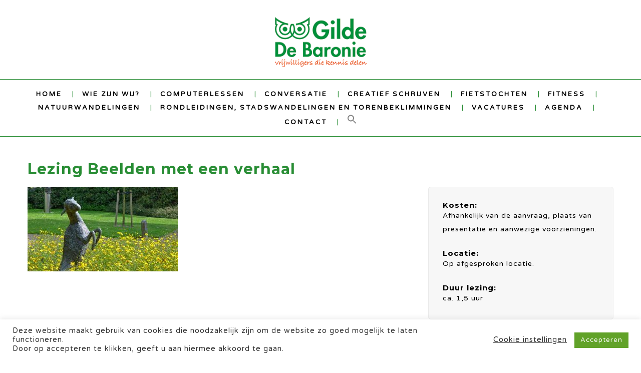

--- FILE ---
content_type: text/html; charset=utf-8
request_url: https://www.google.com/recaptcha/api2/anchor?ar=1&k=6LfCvBMqAAAAAGpV1vsr44ls0jfp-zEkgSegGD74&co=aHR0cHM6Ly93d3cuZ2lsZGViYXJvbmllLm5sOjQ0Mw..&hl=en&v=PoyoqOPhxBO7pBk68S4YbpHZ&size=invisible&anchor-ms=20000&execute-ms=30000&cb=mqix8qxphwh9
body_size: 48659
content:
<!DOCTYPE HTML><html dir="ltr" lang="en"><head><meta http-equiv="Content-Type" content="text/html; charset=UTF-8">
<meta http-equiv="X-UA-Compatible" content="IE=edge">
<title>reCAPTCHA</title>
<style type="text/css">
/* cyrillic-ext */
@font-face {
  font-family: 'Roboto';
  font-style: normal;
  font-weight: 400;
  font-stretch: 100%;
  src: url(//fonts.gstatic.com/s/roboto/v48/KFO7CnqEu92Fr1ME7kSn66aGLdTylUAMa3GUBHMdazTgWw.woff2) format('woff2');
  unicode-range: U+0460-052F, U+1C80-1C8A, U+20B4, U+2DE0-2DFF, U+A640-A69F, U+FE2E-FE2F;
}
/* cyrillic */
@font-face {
  font-family: 'Roboto';
  font-style: normal;
  font-weight: 400;
  font-stretch: 100%;
  src: url(//fonts.gstatic.com/s/roboto/v48/KFO7CnqEu92Fr1ME7kSn66aGLdTylUAMa3iUBHMdazTgWw.woff2) format('woff2');
  unicode-range: U+0301, U+0400-045F, U+0490-0491, U+04B0-04B1, U+2116;
}
/* greek-ext */
@font-face {
  font-family: 'Roboto';
  font-style: normal;
  font-weight: 400;
  font-stretch: 100%;
  src: url(//fonts.gstatic.com/s/roboto/v48/KFO7CnqEu92Fr1ME7kSn66aGLdTylUAMa3CUBHMdazTgWw.woff2) format('woff2');
  unicode-range: U+1F00-1FFF;
}
/* greek */
@font-face {
  font-family: 'Roboto';
  font-style: normal;
  font-weight: 400;
  font-stretch: 100%;
  src: url(//fonts.gstatic.com/s/roboto/v48/KFO7CnqEu92Fr1ME7kSn66aGLdTylUAMa3-UBHMdazTgWw.woff2) format('woff2');
  unicode-range: U+0370-0377, U+037A-037F, U+0384-038A, U+038C, U+038E-03A1, U+03A3-03FF;
}
/* math */
@font-face {
  font-family: 'Roboto';
  font-style: normal;
  font-weight: 400;
  font-stretch: 100%;
  src: url(//fonts.gstatic.com/s/roboto/v48/KFO7CnqEu92Fr1ME7kSn66aGLdTylUAMawCUBHMdazTgWw.woff2) format('woff2');
  unicode-range: U+0302-0303, U+0305, U+0307-0308, U+0310, U+0312, U+0315, U+031A, U+0326-0327, U+032C, U+032F-0330, U+0332-0333, U+0338, U+033A, U+0346, U+034D, U+0391-03A1, U+03A3-03A9, U+03B1-03C9, U+03D1, U+03D5-03D6, U+03F0-03F1, U+03F4-03F5, U+2016-2017, U+2034-2038, U+203C, U+2040, U+2043, U+2047, U+2050, U+2057, U+205F, U+2070-2071, U+2074-208E, U+2090-209C, U+20D0-20DC, U+20E1, U+20E5-20EF, U+2100-2112, U+2114-2115, U+2117-2121, U+2123-214F, U+2190, U+2192, U+2194-21AE, U+21B0-21E5, U+21F1-21F2, U+21F4-2211, U+2213-2214, U+2216-22FF, U+2308-230B, U+2310, U+2319, U+231C-2321, U+2336-237A, U+237C, U+2395, U+239B-23B7, U+23D0, U+23DC-23E1, U+2474-2475, U+25AF, U+25B3, U+25B7, U+25BD, U+25C1, U+25CA, U+25CC, U+25FB, U+266D-266F, U+27C0-27FF, U+2900-2AFF, U+2B0E-2B11, U+2B30-2B4C, U+2BFE, U+3030, U+FF5B, U+FF5D, U+1D400-1D7FF, U+1EE00-1EEFF;
}
/* symbols */
@font-face {
  font-family: 'Roboto';
  font-style: normal;
  font-weight: 400;
  font-stretch: 100%;
  src: url(//fonts.gstatic.com/s/roboto/v48/KFO7CnqEu92Fr1ME7kSn66aGLdTylUAMaxKUBHMdazTgWw.woff2) format('woff2');
  unicode-range: U+0001-000C, U+000E-001F, U+007F-009F, U+20DD-20E0, U+20E2-20E4, U+2150-218F, U+2190, U+2192, U+2194-2199, U+21AF, U+21E6-21F0, U+21F3, U+2218-2219, U+2299, U+22C4-22C6, U+2300-243F, U+2440-244A, U+2460-24FF, U+25A0-27BF, U+2800-28FF, U+2921-2922, U+2981, U+29BF, U+29EB, U+2B00-2BFF, U+4DC0-4DFF, U+FFF9-FFFB, U+10140-1018E, U+10190-1019C, U+101A0, U+101D0-101FD, U+102E0-102FB, U+10E60-10E7E, U+1D2C0-1D2D3, U+1D2E0-1D37F, U+1F000-1F0FF, U+1F100-1F1AD, U+1F1E6-1F1FF, U+1F30D-1F30F, U+1F315, U+1F31C, U+1F31E, U+1F320-1F32C, U+1F336, U+1F378, U+1F37D, U+1F382, U+1F393-1F39F, U+1F3A7-1F3A8, U+1F3AC-1F3AF, U+1F3C2, U+1F3C4-1F3C6, U+1F3CA-1F3CE, U+1F3D4-1F3E0, U+1F3ED, U+1F3F1-1F3F3, U+1F3F5-1F3F7, U+1F408, U+1F415, U+1F41F, U+1F426, U+1F43F, U+1F441-1F442, U+1F444, U+1F446-1F449, U+1F44C-1F44E, U+1F453, U+1F46A, U+1F47D, U+1F4A3, U+1F4B0, U+1F4B3, U+1F4B9, U+1F4BB, U+1F4BF, U+1F4C8-1F4CB, U+1F4D6, U+1F4DA, U+1F4DF, U+1F4E3-1F4E6, U+1F4EA-1F4ED, U+1F4F7, U+1F4F9-1F4FB, U+1F4FD-1F4FE, U+1F503, U+1F507-1F50B, U+1F50D, U+1F512-1F513, U+1F53E-1F54A, U+1F54F-1F5FA, U+1F610, U+1F650-1F67F, U+1F687, U+1F68D, U+1F691, U+1F694, U+1F698, U+1F6AD, U+1F6B2, U+1F6B9-1F6BA, U+1F6BC, U+1F6C6-1F6CF, U+1F6D3-1F6D7, U+1F6E0-1F6EA, U+1F6F0-1F6F3, U+1F6F7-1F6FC, U+1F700-1F7FF, U+1F800-1F80B, U+1F810-1F847, U+1F850-1F859, U+1F860-1F887, U+1F890-1F8AD, U+1F8B0-1F8BB, U+1F8C0-1F8C1, U+1F900-1F90B, U+1F93B, U+1F946, U+1F984, U+1F996, U+1F9E9, U+1FA00-1FA6F, U+1FA70-1FA7C, U+1FA80-1FA89, U+1FA8F-1FAC6, U+1FACE-1FADC, U+1FADF-1FAE9, U+1FAF0-1FAF8, U+1FB00-1FBFF;
}
/* vietnamese */
@font-face {
  font-family: 'Roboto';
  font-style: normal;
  font-weight: 400;
  font-stretch: 100%;
  src: url(//fonts.gstatic.com/s/roboto/v48/KFO7CnqEu92Fr1ME7kSn66aGLdTylUAMa3OUBHMdazTgWw.woff2) format('woff2');
  unicode-range: U+0102-0103, U+0110-0111, U+0128-0129, U+0168-0169, U+01A0-01A1, U+01AF-01B0, U+0300-0301, U+0303-0304, U+0308-0309, U+0323, U+0329, U+1EA0-1EF9, U+20AB;
}
/* latin-ext */
@font-face {
  font-family: 'Roboto';
  font-style: normal;
  font-weight: 400;
  font-stretch: 100%;
  src: url(//fonts.gstatic.com/s/roboto/v48/KFO7CnqEu92Fr1ME7kSn66aGLdTylUAMa3KUBHMdazTgWw.woff2) format('woff2');
  unicode-range: U+0100-02BA, U+02BD-02C5, U+02C7-02CC, U+02CE-02D7, U+02DD-02FF, U+0304, U+0308, U+0329, U+1D00-1DBF, U+1E00-1E9F, U+1EF2-1EFF, U+2020, U+20A0-20AB, U+20AD-20C0, U+2113, U+2C60-2C7F, U+A720-A7FF;
}
/* latin */
@font-face {
  font-family: 'Roboto';
  font-style: normal;
  font-weight: 400;
  font-stretch: 100%;
  src: url(//fonts.gstatic.com/s/roboto/v48/KFO7CnqEu92Fr1ME7kSn66aGLdTylUAMa3yUBHMdazQ.woff2) format('woff2');
  unicode-range: U+0000-00FF, U+0131, U+0152-0153, U+02BB-02BC, U+02C6, U+02DA, U+02DC, U+0304, U+0308, U+0329, U+2000-206F, U+20AC, U+2122, U+2191, U+2193, U+2212, U+2215, U+FEFF, U+FFFD;
}
/* cyrillic-ext */
@font-face {
  font-family: 'Roboto';
  font-style: normal;
  font-weight: 500;
  font-stretch: 100%;
  src: url(//fonts.gstatic.com/s/roboto/v48/KFO7CnqEu92Fr1ME7kSn66aGLdTylUAMa3GUBHMdazTgWw.woff2) format('woff2');
  unicode-range: U+0460-052F, U+1C80-1C8A, U+20B4, U+2DE0-2DFF, U+A640-A69F, U+FE2E-FE2F;
}
/* cyrillic */
@font-face {
  font-family: 'Roboto';
  font-style: normal;
  font-weight: 500;
  font-stretch: 100%;
  src: url(//fonts.gstatic.com/s/roboto/v48/KFO7CnqEu92Fr1ME7kSn66aGLdTylUAMa3iUBHMdazTgWw.woff2) format('woff2');
  unicode-range: U+0301, U+0400-045F, U+0490-0491, U+04B0-04B1, U+2116;
}
/* greek-ext */
@font-face {
  font-family: 'Roboto';
  font-style: normal;
  font-weight: 500;
  font-stretch: 100%;
  src: url(//fonts.gstatic.com/s/roboto/v48/KFO7CnqEu92Fr1ME7kSn66aGLdTylUAMa3CUBHMdazTgWw.woff2) format('woff2');
  unicode-range: U+1F00-1FFF;
}
/* greek */
@font-face {
  font-family: 'Roboto';
  font-style: normal;
  font-weight: 500;
  font-stretch: 100%;
  src: url(//fonts.gstatic.com/s/roboto/v48/KFO7CnqEu92Fr1ME7kSn66aGLdTylUAMa3-UBHMdazTgWw.woff2) format('woff2');
  unicode-range: U+0370-0377, U+037A-037F, U+0384-038A, U+038C, U+038E-03A1, U+03A3-03FF;
}
/* math */
@font-face {
  font-family: 'Roboto';
  font-style: normal;
  font-weight: 500;
  font-stretch: 100%;
  src: url(//fonts.gstatic.com/s/roboto/v48/KFO7CnqEu92Fr1ME7kSn66aGLdTylUAMawCUBHMdazTgWw.woff2) format('woff2');
  unicode-range: U+0302-0303, U+0305, U+0307-0308, U+0310, U+0312, U+0315, U+031A, U+0326-0327, U+032C, U+032F-0330, U+0332-0333, U+0338, U+033A, U+0346, U+034D, U+0391-03A1, U+03A3-03A9, U+03B1-03C9, U+03D1, U+03D5-03D6, U+03F0-03F1, U+03F4-03F5, U+2016-2017, U+2034-2038, U+203C, U+2040, U+2043, U+2047, U+2050, U+2057, U+205F, U+2070-2071, U+2074-208E, U+2090-209C, U+20D0-20DC, U+20E1, U+20E5-20EF, U+2100-2112, U+2114-2115, U+2117-2121, U+2123-214F, U+2190, U+2192, U+2194-21AE, U+21B0-21E5, U+21F1-21F2, U+21F4-2211, U+2213-2214, U+2216-22FF, U+2308-230B, U+2310, U+2319, U+231C-2321, U+2336-237A, U+237C, U+2395, U+239B-23B7, U+23D0, U+23DC-23E1, U+2474-2475, U+25AF, U+25B3, U+25B7, U+25BD, U+25C1, U+25CA, U+25CC, U+25FB, U+266D-266F, U+27C0-27FF, U+2900-2AFF, U+2B0E-2B11, U+2B30-2B4C, U+2BFE, U+3030, U+FF5B, U+FF5D, U+1D400-1D7FF, U+1EE00-1EEFF;
}
/* symbols */
@font-face {
  font-family: 'Roboto';
  font-style: normal;
  font-weight: 500;
  font-stretch: 100%;
  src: url(//fonts.gstatic.com/s/roboto/v48/KFO7CnqEu92Fr1ME7kSn66aGLdTylUAMaxKUBHMdazTgWw.woff2) format('woff2');
  unicode-range: U+0001-000C, U+000E-001F, U+007F-009F, U+20DD-20E0, U+20E2-20E4, U+2150-218F, U+2190, U+2192, U+2194-2199, U+21AF, U+21E6-21F0, U+21F3, U+2218-2219, U+2299, U+22C4-22C6, U+2300-243F, U+2440-244A, U+2460-24FF, U+25A0-27BF, U+2800-28FF, U+2921-2922, U+2981, U+29BF, U+29EB, U+2B00-2BFF, U+4DC0-4DFF, U+FFF9-FFFB, U+10140-1018E, U+10190-1019C, U+101A0, U+101D0-101FD, U+102E0-102FB, U+10E60-10E7E, U+1D2C0-1D2D3, U+1D2E0-1D37F, U+1F000-1F0FF, U+1F100-1F1AD, U+1F1E6-1F1FF, U+1F30D-1F30F, U+1F315, U+1F31C, U+1F31E, U+1F320-1F32C, U+1F336, U+1F378, U+1F37D, U+1F382, U+1F393-1F39F, U+1F3A7-1F3A8, U+1F3AC-1F3AF, U+1F3C2, U+1F3C4-1F3C6, U+1F3CA-1F3CE, U+1F3D4-1F3E0, U+1F3ED, U+1F3F1-1F3F3, U+1F3F5-1F3F7, U+1F408, U+1F415, U+1F41F, U+1F426, U+1F43F, U+1F441-1F442, U+1F444, U+1F446-1F449, U+1F44C-1F44E, U+1F453, U+1F46A, U+1F47D, U+1F4A3, U+1F4B0, U+1F4B3, U+1F4B9, U+1F4BB, U+1F4BF, U+1F4C8-1F4CB, U+1F4D6, U+1F4DA, U+1F4DF, U+1F4E3-1F4E6, U+1F4EA-1F4ED, U+1F4F7, U+1F4F9-1F4FB, U+1F4FD-1F4FE, U+1F503, U+1F507-1F50B, U+1F50D, U+1F512-1F513, U+1F53E-1F54A, U+1F54F-1F5FA, U+1F610, U+1F650-1F67F, U+1F687, U+1F68D, U+1F691, U+1F694, U+1F698, U+1F6AD, U+1F6B2, U+1F6B9-1F6BA, U+1F6BC, U+1F6C6-1F6CF, U+1F6D3-1F6D7, U+1F6E0-1F6EA, U+1F6F0-1F6F3, U+1F6F7-1F6FC, U+1F700-1F7FF, U+1F800-1F80B, U+1F810-1F847, U+1F850-1F859, U+1F860-1F887, U+1F890-1F8AD, U+1F8B0-1F8BB, U+1F8C0-1F8C1, U+1F900-1F90B, U+1F93B, U+1F946, U+1F984, U+1F996, U+1F9E9, U+1FA00-1FA6F, U+1FA70-1FA7C, U+1FA80-1FA89, U+1FA8F-1FAC6, U+1FACE-1FADC, U+1FADF-1FAE9, U+1FAF0-1FAF8, U+1FB00-1FBFF;
}
/* vietnamese */
@font-face {
  font-family: 'Roboto';
  font-style: normal;
  font-weight: 500;
  font-stretch: 100%;
  src: url(//fonts.gstatic.com/s/roboto/v48/KFO7CnqEu92Fr1ME7kSn66aGLdTylUAMa3OUBHMdazTgWw.woff2) format('woff2');
  unicode-range: U+0102-0103, U+0110-0111, U+0128-0129, U+0168-0169, U+01A0-01A1, U+01AF-01B0, U+0300-0301, U+0303-0304, U+0308-0309, U+0323, U+0329, U+1EA0-1EF9, U+20AB;
}
/* latin-ext */
@font-face {
  font-family: 'Roboto';
  font-style: normal;
  font-weight: 500;
  font-stretch: 100%;
  src: url(//fonts.gstatic.com/s/roboto/v48/KFO7CnqEu92Fr1ME7kSn66aGLdTylUAMa3KUBHMdazTgWw.woff2) format('woff2');
  unicode-range: U+0100-02BA, U+02BD-02C5, U+02C7-02CC, U+02CE-02D7, U+02DD-02FF, U+0304, U+0308, U+0329, U+1D00-1DBF, U+1E00-1E9F, U+1EF2-1EFF, U+2020, U+20A0-20AB, U+20AD-20C0, U+2113, U+2C60-2C7F, U+A720-A7FF;
}
/* latin */
@font-face {
  font-family: 'Roboto';
  font-style: normal;
  font-weight: 500;
  font-stretch: 100%;
  src: url(//fonts.gstatic.com/s/roboto/v48/KFO7CnqEu92Fr1ME7kSn66aGLdTylUAMa3yUBHMdazQ.woff2) format('woff2');
  unicode-range: U+0000-00FF, U+0131, U+0152-0153, U+02BB-02BC, U+02C6, U+02DA, U+02DC, U+0304, U+0308, U+0329, U+2000-206F, U+20AC, U+2122, U+2191, U+2193, U+2212, U+2215, U+FEFF, U+FFFD;
}
/* cyrillic-ext */
@font-face {
  font-family: 'Roboto';
  font-style: normal;
  font-weight: 900;
  font-stretch: 100%;
  src: url(//fonts.gstatic.com/s/roboto/v48/KFO7CnqEu92Fr1ME7kSn66aGLdTylUAMa3GUBHMdazTgWw.woff2) format('woff2');
  unicode-range: U+0460-052F, U+1C80-1C8A, U+20B4, U+2DE0-2DFF, U+A640-A69F, U+FE2E-FE2F;
}
/* cyrillic */
@font-face {
  font-family: 'Roboto';
  font-style: normal;
  font-weight: 900;
  font-stretch: 100%;
  src: url(//fonts.gstatic.com/s/roboto/v48/KFO7CnqEu92Fr1ME7kSn66aGLdTylUAMa3iUBHMdazTgWw.woff2) format('woff2');
  unicode-range: U+0301, U+0400-045F, U+0490-0491, U+04B0-04B1, U+2116;
}
/* greek-ext */
@font-face {
  font-family: 'Roboto';
  font-style: normal;
  font-weight: 900;
  font-stretch: 100%;
  src: url(//fonts.gstatic.com/s/roboto/v48/KFO7CnqEu92Fr1ME7kSn66aGLdTylUAMa3CUBHMdazTgWw.woff2) format('woff2');
  unicode-range: U+1F00-1FFF;
}
/* greek */
@font-face {
  font-family: 'Roboto';
  font-style: normal;
  font-weight: 900;
  font-stretch: 100%;
  src: url(//fonts.gstatic.com/s/roboto/v48/KFO7CnqEu92Fr1ME7kSn66aGLdTylUAMa3-UBHMdazTgWw.woff2) format('woff2');
  unicode-range: U+0370-0377, U+037A-037F, U+0384-038A, U+038C, U+038E-03A1, U+03A3-03FF;
}
/* math */
@font-face {
  font-family: 'Roboto';
  font-style: normal;
  font-weight: 900;
  font-stretch: 100%;
  src: url(//fonts.gstatic.com/s/roboto/v48/KFO7CnqEu92Fr1ME7kSn66aGLdTylUAMawCUBHMdazTgWw.woff2) format('woff2');
  unicode-range: U+0302-0303, U+0305, U+0307-0308, U+0310, U+0312, U+0315, U+031A, U+0326-0327, U+032C, U+032F-0330, U+0332-0333, U+0338, U+033A, U+0346, U+034D, U+0391-03A1, U+03A3-03A9, U+03B1-03C9, U+03D1, U+03D5-03D6, U+03F0-03F1, U+03F4-03F5, U+2016-2017, U+2034-2038, U+203C, U+2040, U+2043, U+2047, U+2050, U+2057, U+205F, U+2070-2071, U+2074-208E, U+2090-209C, U+20D0-20DC, U+20E1, U+20E5-20EF, U+2100-2112, U+2114-2115, U+2117-2121, U+2123-214F, U+2190, U+2192, U+2194-21AE, U+21B0-21E5, U+21F1-21F2, U+21F4-2211, U+2213-2214, U+2216-22FF, U+2308-230B, U+2310, U+2319, U+231C-2321, U+2336-237A, U+237C, U+2395, U+239B-23B7, U+23D0, U+23DC-23E1, U+2474-2475, U+25AF, U+25B3, U+25B7, U+25BD, U+25C1, U+25CA, U+25CC, U+25FB, U+266D-266F, U+27C0-27FF, U+2900-2AFF, U+2B0E-2B11, U+2B30-2B4C, U+2BFE, U+3030, U+FF5B, U+FF5D, U+1D400-1D7FF, U+1EE00-1EEFF;
}
/* symbols */
@font-face {
  font-family: 'Roboto';
  font-style: normal;
  font-weight: 900;
  font-stretch: 100%;
  src: url(//fonts.gstatic.com/s/roboto/v48/KFO7CnqEu92Fr1ME7kSn66aGLdTylUAMaxKUBHMdazTgWw.woff2) format('woff2');
  unicode-range: U+0001-000C, U+000E-001F, U+007F-009F, U+20DD-20E0, U+20E2-20E4, U+2150-218F, U+2190, U+2192, U+2194-2199, U+21AF, U+21E6-21F0, U+21F3, U+2218-2219, U+2299, U+22C4-22C6, U+2300-243F, U+2440-244A, U+2460-24FF, U+25A0-27BF, U+2800-28FF, U+2921-2922, U+2981, U+29BF, U+29EB, U+2B00-2BFF, U+4DC0-4DFF, U+FFF9-FFFB, U+10140-1018E, U+10190-1019C, U+101A0, U+101D0-101FD, U+102E0-102FB, U+10E60-10E7E, U+1D2C0-1D2D3, U+1D2E0-1D37F, U+1F000-1F0FF, U+1F100-1F1AD, U+1F1E6-1F1FF, U+1F30D-1F30F, U+1F315, U+1F31C, U+1F31E, U+1F320-1F32C, U+1F336, U+1F378, U+1F37D, U+1F382, U+1F393-1F39F, U+1F3A7-1F3A8, U+1F3AC-1F3AF, U+1F3C2, U+1F3C4-1F3C6, U+1F3CA-1F3CE, U+1F3D4-1F3E0, U+1F3ED, U+1F3F1-1F3F3, U+1F3F5-1F3F7, U+1F408, U+1F415, U+1F41F, U+1F426, U+1F43F, U+1F441-1F442, U+1F444, U+1F446-1F449, U+1F44C-1F44E, U+1F453, U+1F46A, U+1F47D, U+1F4A3, U+1F4B0, U+1F4B3, U+1F4B9, U+1F4BB, U+1F4BF, U+1F4C8-1F4CB, U+1F4D6, U+1F4DA, U+1F4DF, U+1F4E3-1F4E6, U+1F4EA-1F4ED, U+1F4F7, U+1F4F9-1F4FB, U+1F4FD-1F4FE, U+1F503, U+1F507-1F50B, U+1F50D, U+1F512-1F513, U+1F53E-1F54A, U+1F54F-1F5FA, U+1F610, U+1F650-1F67F, U+1F687, U+1F68D, U+1F691, U+1F694, U+1F698, U+1F6AD, U+1F6B2, U+1F6B9-1F6BA, U+1F6BC, U+1F6C6-1F6CF, U+1F6D3-1F6D7, U+1F6E0-1F6EA, U+1F6F0-1F6F3, U+1F6F7-1F6FC, U+1F700-1F7FF, U+1F800-1F80B, U+1F810-1F847, U+1F850-1F859, U+1F860-1F887, U+1F890-1F8AD, U+1F8B0-1F8BB, U+1F8C0-1F8C1, U+1F900-1F90B, U+1F93B, U+1F946, U+1F984, U+1F996, U+1F9E9, U+1FA00-1FA6F, U+1FA70-1FA7C, U+1FA80-1FA89, U+1FA8F-1FAC6, U+1FACE-1FADC, U+1FADF-1FAE9, U+1FAF0-1FAF8, U+1FB00-1FBFF;
}
/* vietnamese */
@font-face {
  font-family: 'Roboto';
  font-style: normal;
  font-weight: 900;
  font-stretch: 100%;
  src: url(//fonts.gstatic.com/s/roboto/v48/KFO7CnqEu92Fr1ME7kSn66aGLdTylUAMa3OUBHMdazTgWw.woff2) format('woff2');
  unicode-range: U+0102-0103, U+0110-0111, U+0128-0129, U+0168-0169, U+01A0-01A1, U+01AF-01B0, U+0300-0301, U+0303-0304, U+0308-0309, U+0323, U+0329, U+1EA0-1EF9, U+20AB;
}
/* latin-ext */
@font-face {
  font-family: 'Roboto';
  font-style: normal;
  font-weight: 900;
  font-stretch: 100%;
  src: url(//fonts.gstatic.com/s/roboto/v48/KFO7CnqEu92Fr1ME7kSn66aGLdTylUAMa3KUBHMdazTgWw.woff2) format('woff2');
  unicode-range: U+0100-02BA, U+02BD-02C5, U+02C7-02CC, U+02CE-02D7, U+02DD-02FF, U+0304, U+0308, U+0329, U+1D00-1DBF, U+1E00-1E9F, U+1EF2-1EFF, U+2020, U+20A0-20AB, U+20AD-20C0, U+2113, U+2C60-2C7F, U+A720-A7FF;
}
/* latin */
@font-face {
  font-family: 'Roboto';
  font-style: normal;
  font-weight: 900;
  font-stretch: 100%;
  src: url(//fonts.gstatic.com/s/roboto/v48/KFO7CnqEu92Fr1ME7kSn66aGLdTylUAMa3yUBHMdazQ.woff2) format('woff2');
  unicode-range: U+0000-00FF, U+0131, U+0152-0153, U+02BB-02BC, U+02C6, U+02DA, U+02DC, U+0304, U+0308, U+0329, U+2000-206F, U+20AC, U+2122, U+2191, U+2193, U+2212, U+2215, U+FEFF, U+FFFD;
}

</style>
<link rel="stylesheet" type="text/css" href="https://www.gstatic.com/recaptcha/releases/PoyoqOPhxBO7pBk68S4YbpHZ/styles__ltr.css">
<script nonce="d4aBsDJLRd_GHda4U5ToYw" type="text/javascript">window['__recaptcha_api'] = 'https://www.google.com/recaptcha/api2/';</script>
<script type="text/javascript" src="https://www.gstatic.com/recaptcha/releases/PoyoqOPhxBO7pBk68S4YbpHZ/recaptcha__en.js" nonce="d4aBsDJLRd_GHda4U5ToYw">
      
    </script></head>
<body><div id="rc-anchor-alert" class="rc-anchor-alert"></div>
<input type="hidden" id="recaptcha-token" value="[base64]">
<script type="text/javascript" nonce="d4aBsDJLRd_GHda4U5ToYw">
      recaptcha.anchor.Main.init("[\x22ainput\x22,[\x22bgdata\x22,\x22\x22,\[base64]/[base64]/[base64]/KE4oMTI0LHYsdi5HKSxMWihsLHYpKTpOKDEyNCx2LGwpLFYpLHYpLFQpKSxGKDE3MSx2KX0scjc9ZnVuY3Rpb24obCl7cmV0dXJuIGx9LEM9ZnVuY3Rpb24obCxWLHYpe04odixsLFYpLFZbYWtdPTI3OTZ9LG49ZnVuY3Rpb24obCxWKXtWLlg9KChWLlg/[base64]/[base64]/[base64]/[base64]/[base64]/[base64]/[base64]/[base64]/[base64]/[base64]/[base64]\\u003d\x22,\[base64]\\u003d\\u003d\x22,\[base64]/DoUbDosKrMsOtw4FFWsOgN2/DgMOCw4vDjEwWMsOpwq7Du3zCn3NeN8KnVmrDjsKmSB7CowvDhsKgH8OXwqphEQfCpSTCqhZFw5TDnFfDhsO+wqIrES5/ZzhYJjonLMOqw6YNYWbDrsObw4vDhsOvw7zDiGvDhsK7w7HDosO+w4kSbkvDk3cIw6vDu8OIAMOuw7rDsjDCvHcFw5MFwqJ0Y8OuwrPCg8OwRw9xKjDDqShcworDrMK4w7ZGQ2fDhkQyw4J9YsOhwoTClEs0w7t+YsOMwowLwqU6SS1EwqINIzsrEz3CusOrw4A5w5/CkERqIcKeecKUwrVbHhDCuhIcw7QJC8O3wr5zCl/[base64]/w4LDgMO+w7QywpsMw6fDmMKVD8KYwobDu2NeVGDCo8OQw5R8w58CwooQwo3CpiEccCBdDkhdWsOyMcOGS8Kpwo3CocKXZ8OXw6xcwoVGw5koOCPCpAwQXS/CkBzCg8Kdw6bClk1JQsO3w63ClcKMS8OKw6vCukFZw4TCm2AKw5J5McKDIVrCo0NIXMO2H8K9GsK+w44LwpsFfcOiw7/[base64]/[base64]/HWjDnsOPAcOQwp5Zw5A/w4/[base64]/Ds8OzwrlLDkvDqW5YKnUlwpUww53CkzRlRcOvw4BXZ8KgTD8uw5sMdMKPw78qwqFJMkZCSMO+wptwYwTDmsOiCMKYw4U/A8OvwqcKaWbDo1fClRXDkivDk09mw4MvXcO9woU/w6QJRljCncO7KMKNwqfDs13Dj0FWw63DqyrDnFLCvsK/[base64]/DuUfDv0bCtUbCocKDw67Co1oTTMOFwpLDgg5EwqzDijnCqTrDksK+WMOYUX3ChsOew63CsEfDsQEDwqJfwp7Dg8KyEcOFfsOSasOdwphdw7JPwqEpw7Apw7/[base64]/[base64]/DssK/FcKGwqlPwprCsGPDjgPDplEFw6pmT8OgC1zDqcKHw51hcsKOM0TCvy8Zw4/DlcOdCcKBwqBgDsOswokAeMO6wrMxAcOcZcK6eRxLw5HDkQLDo8KTJcKDwpbDv8OhwqB3wp7CrCzCoMKzw7rCslfDkMKQwoFRw4XDsChRw4lEIFfCoMKAwq/CvQUqV8OcQ8KnMhBaG2LDgMOGw4DCgcK1w69ww5TChsKJbCg8w7/Cr0LCmsOdw6kEHsO9woLDuMKadg/Dg8KKFi/CiRsLwqvDiBABw6dswrA1w7oOw6HDrcOgPcK7w4hCTh1hfMKrwpsRw5IMW2ZYDh/CkWHCgkIpw4vDiRE0Dnkgw4Fhw7vDs8O+I8Kfw5PCpsOoHsO7LsOGwospw5jCuWdmwqp0wrJQMMOFwpfCgMK4aADCp8KTw5p9bMKkwrPDk8K7VMOVwqpIQwrDoX8jw7/[base64]/[base64]/[base64]/DmRXCtsOEw7QMHCsow71rG8KKX8KhwrDCk2rCn0rCmx/[base64]/CjMKMw5jCn0HDs8KPw4dVagvCl8Ohw7/CkmDDjMOwwrHCgTXClMKxZsOeQWwqO2TDiVzCm8KDacKnFMK+YFNJSCBsw6g1w5fCicOTHcOHA8Odw6ZSeQwvwopABWfDjFN3MlTCpBXDkcK8woXDh8OQw7d2BmzDvcKAwrbDrU1Nwok8EcKcw5fCkh/ChWVpZMOEw54EFGIGP8OSPsKdBRDDmDTChAEKw6/[base64]/ChcKbw4/CtMOPOCvCkcKPw7bClMKlAQhELEzClcOgR2LCgS86wpJbw4p/GWTDtsObw5ltGGl/J8Kpw4R0CcKxw5goF0NTOAHDunIBXcOOwotvwovCr2DDuMOawp9nbMKHb35sL3sKwp7DicOydsKww7fDghlJZX3Cm2UiwrRxw73CpWlGWjRHw5zDt2ERZk8gAcOlLsOcw5Y9wpPDtQjDon1Yw7HDny42w4vCnDE/[base64]/DsMKDw4sdBMKIw4LCtQ/DtsKlGMKbw7xUw5/CqsKYwoDCmykAw6A4w5fDtcOKG8KtwrjCi8O+S8KbHA9lwrd5wrFJwp/DoDvCt8OMOjIUw6DDgMKlTwUkw47CkMK5w4UkwoDDs8Onw57CgG5CTQvCpycww6rDncOwIG3CrMOcU8OuGsOkwrvCnhplwo/Dgko0AhjDpsKufT1bQUsAwpFPwo0pV8KiSMOlRS01CCnDi8KIfiRzwocVw7dICcOXdnMRwpDCqQxmw7zDv1ZDwqvCjMKjSBZ6e20BAyU/woXDksOMwpNqwp3Dv0DDo8KyGsKAdQ/[base64]/CtT3Dl8KEw4MXHMK6b3bDpcO0w77CugXCtsO7w5vCpMO/[base64]/w77DmBPCg8OWQjwjw7RiPFEPwoLClcOSZBfCthAnCsOcIsKkUcK3UsK4w4wrw6DCtXoxHDXCgyfDsl7Dh31IW8O/w4dMHMKMNR0Bw4zCu8K3GQZpccO/[base64]/DoEFiasOTw6zCn1RmwpTDk8O0bcORaGfChXTDkwPChsK7VmfDlMOWeMODw6BCUyocQQjDrMOje2vDjUY4OD4AJFHCt3DDvcKoBMOyHsKISVPDoi3DihvDqU5nwoxzQ8OFVsKLw6/CmFEfFFTCscKkayNXw5ZYwpwKw41iaCImwpM3EVjDoS/[base64]/Dg8OlCsKdADheMcK+wrFnUMKLw7lNw4DCngTDmcK7QkvCpTfDqHbDscKyw5lfbcKnw7DDsMO8E8O0w5TDicOgwrRcwrfDlcOBFhE2w6bDuH0GZi3CmMOjBsOhJSUHWMOONcOmSEIew6sNEx7CkxHDqX3CmsKFBMOyM8Ksw6REVktlw5diE8OyURY/TxbCusOvw6AHJ2pNwp0Yw6PDrBPDrcOTw7DDlmcSDQ0Ben9Iw4pGwpV5w7UfW8O/XcOQfsKTQFFCGSXCt1Y2UcOGYjomwqXCqStYw7HDkhPCqjfDn8KCwrvDocKWFMOVEMKUEinCsWnCgcOlwrPDjsK8BhbCkMOPaMKkwovDshzDgMKDYMKNHUt1PCQ4FsKDwqzCrEjCpsOdPMO9w4LChgPDnsOUwpUiwoopw7c1G8KBLinDiMKjw6bCrMOCw7cGw7wpIh/Ci24bW8O6w6bCv3rDocONdsO+YsOVw5p6w6/DtVjDjVp2Y8KtTcOnEFR9PsOuY8O0wrIWNMO1en/DlMKBw6PDisKSdUvDi2MvTcKJDGPDsMOewpEgw6liPBZdRsKiPcK2w6fCuMOvw7LCksOmw4nCgnvDrcKkw6VdBSXCo3PCosK1XMKTw77DlF5/w63DsxgwwrHDqXjDtRY8ecOGwoocw4gOw5/[base64]/[base64]/DlXPDvMOgOcO6cMO4wqlQP8KzS8Klw4cnwqzDrAkgwqUaQsOZwpDDhcOESsO1e8OhPhDCo8KOeMOpw4c8w7BSPnoAdsKrwr3Ct2XDtz/DikbDiMOjwrZzwrRowo7CglROJHl9w4NJaxbCrQodT1vCthbCrnMVBBBWA1DCu8OLNcOBdcOHw77CsyPCmcKSEMOcw4FQeMO4SAvCvcKkG0BhKMOdKUfDoMOIBzLClcKwwq/Di8O4IsKvGcKtQXVaMQ3DkcKXGBzCpcKcw6PCpMKsXyHCqSYUDcKUDEPCocKpw5ovKMOMw61iDsKJGsKZw57DgcKUwpHChMOEw58JTsKBwq0/KzEzwpXCt8O9BDcebVJuw5YKwqJrIsKTVMO8wowhDcKZw7Aow6hgw5XCpSYlw6tgw5gUJioowqLCs1F9S8OjwqBpw6kVw7ZpYcKEw53CgcKkwoMpV8OHcG/DpjDCsMO6wqTDuAzCrWvDg8OQw5rCrwzCuXzCjgDCscKcwpbCk8OdCsKow7g6H8OWbcK5BsOGecKQw4www5wFw5DDqMKIwoF9O8Ktw6HDohlLZMKBw4N9w5QhwoZvwq9oYMOJVcOQIcKvdjc7aRVPIi7DqlnDsMKGFcOIwrJSbiA8IcOAwq/DuTXDhmtQBcKhw6rDgMO2w7DDiMKvGcOKw6jDqwfCmsOowqPDoG8XI8OFwpZfwpoWwot0wpEbwp9OwoVqJV9gG8KKT8Ktw6FKOMKgwqbDtMK/w6jDusKlG8KGKhzDvMKTXC18AsO2ZyPCs8KGfsOGDQd/EMOXI34twpzDhjc6csKGw74Lw4bCh8OSwoPCtcKcw63CmDPCv1/CmcKbLQUZZQp/wojCrV/CiBzClyvDs8KTw4gQw5ktw4Z9dFR8ShrCqHYjwoMMw6ZiwoTDgxHDhnPCrsK6JAhgw7rDp8Kbw6/CrivDqMKjbsOEwoBjwodcAS9+WcOrw47DtcOUwqzCvcKAAMOeVj/CnzJzwp7CmsK5EcKswrQ1w5t+F8Olw6RQfX7ChsOewqdvd8K5IGPCpcO7f3srQ3kAW1/CumJPAUfDs8KHGU9yPsOCVcKzwqDCu23Dt8O9wrQyw7DCoDjCpsKCLmjCvMOgRMKmAWTDt1DDmE9nwodmw49+wpDClGjDt8KHWXrClMOyHkvCvjLDkloiw6zDqSkFwqspw4LCpFgUwrAhT8KQLMKQwqLDtSEOw5PDmMOYYsOWwq99w6IewqTCoWEvP0/Cn07ChsKqwqLCpVzDtzAQShopNMKDwrIowqHDqsK1wq/[base64]/DhMOqSMKMwpR9w53DrcKJOF/[base64]/Dl0rDpyp8dTDCoMO+WcKSwqUqwppJYMKywrDDn13Dqxl9wpM3bsOvBsKBw7/CjFJkwpF6YjrDlMKvw7rDvm/Dm8OBwp19w7E5LlfCiE0hVl3Cki7CocKeHcKNLsKcwpLCl8OvwpRpbsOnwpJJQlHDpsK9MBbCoT8dLmfDlcOCw6/[base64]/DhMKKPMOCbsKvw6EuwovCuhp/w5HClsK/f8O+HDHDs8O3w7toLhLDjcKcbVRVwpIVaMKYw7ESw6TCpT3DlFbCpgTCncOwAsKlwqrCsAPDssKJw7bDp2h9c8K+G8K7w4rDl03Dn8KdS8Kjw4fCpsKHKntPwrLCiyHDqynDs2lrB8OXe28sBcOpw4DCn8KAOmTCnAfCiSLCp8KVwqRtw4hiIMOUwq/DusKMw5QPwrw0XsOPMRs7wosiXH7Dr8OuTsOdw6XCmEwIPD7CkDjDkcKaw4HCjcOawqHDqQkvw5/DlxnCuMOPw6sOwoDClBhEeMKqPsKXwr7ChcOPLyXCskhLw6DDp8OVwrV1wp/DijPDrcK0XW0xdRAMWB0jVcKawo/[base64]/EMOXwqUsw5/CuCXCnMOCKmYXPQ/DlW7ChSJowqpFDcOLIXk/T8OswrLDgE4GwrwswpfCtRhCw5TDom5EZCfDgcOcwooSAMOow5zCv8KdwrBrCgjDsD4rQHQfV8KhH216AAfDt8OLFTZ2ZQ9QwoTCrcKswpzCnMOhJ1gGAcOTwpQsw4FGw4/DncO6ZB3Do1speMO5AGPCi8K8AUXDq8O5OMOuw4Z8wo/[base64]/CtcOlEgBefsKkIi3DjRrDrcOINUjCnggZPsK5wpjCgMK0VMONwp/CtQZuwqJgwq9aNgrCkcOrD8KNwq1fFBR7LR9gJMKnGjoadwTDvzhRQhJgwqjCrCzCjcKuw4zDt8Oiw6suKh3Cs8Kaw7kzSi7DlcOTfyF0wpEkZWVaMsOOw5fDu8KSwo5lw58Wbi/Cs2VUHcKiw61rZMKswqZEwoNxYsK2wpUtHysmw6d8RsOnw480wrPCn8ObJEzDisOTXy0Dwronw7NaBCXCkMOEOhnDlScYMWlhJSkGwopEfBbDjknDucKDBQ15KsKuYcK/wr98Ai3DjXDCtlkiw60zSErDn8ONwoLDrzPDk8OkdMOvw6kFOn9MEj3DjCV6wpfDpMOOCCXDs8O4KjRTYMKDw53CusO/w7rChhPDssOIbWrDm8KkwpkGwonCuD/CpsKaM8OLw4AUD08+w5bCkzRYNgfDnQMnV0QQw6Elw5rDkcOAw7BbORUGGjcPwqvDhX7CjmUJNsKfLCHDv8OtcijCugPDssK2Gx1fVcKkw5vDnmZow6/ChMOxW8ORw4HCmcOJw5Fgw4DDhMKCQQrCvGBAwp3DnMODw5ciQ1/ClMO4KcOEw4MHDMKPw7zCscOiw5HCosOEGcOZwr/[base64]/w6cFwoYFembCtE7Chzw1wrtDw7fDo8OtwoXCvMOmLC8AwowjY8OHOQ0MVh7CmHocdlNxw48oewMSaE5cPnoXGmwkw5siVlDCk8OLCcOywrXDsVPCocOYRMK7dzVewrjDp8K1eksRwpI4RsKbw4/CvVDDjcKWbVfCusOIw4LCscOYw6E6w4fCtsOaDzMJw6jCjzfCgh3DsjguQxE1dy5qwonCpMOtwp0ww6TCm8K3a3nDqMKQRkvCslHDmzjDsiFJw6Vqw63CvDRBw6/ChSVlaHnCmS4wZUXDpR8nwr/CrMOHCsOLwofCtMK1bcK9I8KLw4FXw6ZOwpPCqW7CgTAIwqvCsgtKwrjCrQvDkMOoPsOYY3ZqRMO/IiJbwqTCvMOXw7oDR8KvelHCkjnDmwrCnsKISDFcdcOOw4bCggXCnsO0wqzDm2pWUWHChsOYw6zCjsKtwrvCpw1lwrTDmcOrwqsXw7s1w4gyGl9/[base64]/[base64]/CqcKIVmLDqgc/[base64]/DqMOVLMOhwp3Dqictw7cIWcO9WQnCuhJXw70OJkU3w7DCq1oNfsKMQMOuV8KKJMKKbELCiArDp8OAGcKCKwrCoVfDusK2EsOmw5xVQ8KgYsKdw4XDp8OHwpESOcOFwqnDvzvCrcOlwrvCiMOvBEkRGV/DiEDDgzsWAMOROyXDksKDw4kSHCcLwrjCpsKOcWnCiV4CwrbCpxJIKcK0ZcOEwpUXwo9rSBQ+wo3CvyfCpsKnBXYkYQIMAkDCpMOBdzbDgi3Cq24QZMKhw7/Cq8KpDBpLwrw/wrDCsioRc0XCljUtwoZdwplgakMVLMO0wo/ChcK2woVbw5DDs8KPNg/ClMOPwrdMwrzCv3fCv8OsOADCscKcwqBYw5I9w4nCqcKKwqNAwrDCjUDDpsOywppuNT3DqsK6YzzDuANscgfCr8KpCcOjSMK+w4xVHcOCw79ARW8kfy/CriV2HxhBw4tcSwwaUzQaLWUnw7kDw5UXwqQSwpvCpSk6w7Yiw7FdHsOBw5MpPMKDPcOgw7B5w6FzeFUJwohvD8KWw64/w6TCiDFQwr5ZYMKOISxfwqfDrcKtU8Oiw78RNhpYNcKLOAzDmz1Yw6nDjcOsMyvCliDDqcKIGcK8eMO6YsOOwprDmWMEwqsYw6LDhX7ChcOCS8OowpzDk8OYw5wNw4dqw4UgKDTCnMKpJ8KqTcOSQFDDq0PDqsK/w43DskA/w4pZwpHDhcK6wrR0wo3CqsKDH8KJRcKvI8KnE3LDuX9Jwo7Dr0dIUTbCmcOrW21/E8OcIsKKw5RtX1/CiMKzYcO3XSjDg3HCmMKJwo3CmHduw6d4wp9ew77DuS3CqcKXBh44wqdEwqPDlMKewrPCjsO8w69dwq7DlcKmw47DjMKxwq7DoR/Clk5vJCofwpLDk8Ofw7VCTkcyRxjDmn8/OsKww4I7w5nDnsOZw67DpsO/[base64]/BsK8wrPCo8OtMcOaw53Dhn7DgAbCk1nCusO5w7/Dk8KfDGoSXnZCBRnDhMOOw6fCjcKnwqfDssKIccKOCnNGHXYSwrAiYcOZAhrDrMK7wrkXwpzCg1IYw5LCmsKbwq/DkADDjsOlw6/DisOgwr1TwpFhNsKZwojDmcK4P8K8E8O0wrDCnsOpOknCoCnDtljCnMO2w6d4J31AHMOLwqE0McKawoTDmcOCeg/DusOXcMOiwqfCt8KoQ8KEKnIgRTfCg8OPX8O4flJmw7vCvwshOsONJgNnwoXDp8OtFmTCkcKzwolwH8OIMcOvwqIVwq15PMOvwpo4GDwbdwstMwLCjcKXJMK6HWXDs8KEKsKJa3wjwrjDu8OqGMOPJy/[base64]/[base64]/wonDmFZtc8K6w5pgw4Vpw619U8KzSMKGVMONXcKrwoE5wrwyw6o3X8O1YsO1K8OVw4zCu8KfwprDsjxGw6DDrGkWAcOge8KzScKuWMOBJTUiW8Ouw4DDpcOzwp3Cg8K3S25EWMKIRCxRwrbCpcKNwr3CisO/[base64]/CtVXDocKaw4tGw68KFcKnw7JWe8OfeTjDgsKDJA7CrEbDngVFQMKZcUXDrwvCqynCqSLCmHbCoU8haMKtZsK0wo3Cn8KrwqnChivDiVfCqF7DgsOmw6I5a07DmzDDmj3CkMKgIMOsw7VZwo0CTMK9TTJpw7laDUNcwoPDmcO8XMKzVz/DoUrDtMOow6rCr3VZwonDkSnDqk4rMjLDpVE/VB/DvsORJcO7wptJw4INw6JcdSt6UzbCg8KvwrDCsXp2wqfCtxnDqkrDp8Kqw6NLdE0hA8Khw6vDpMOSYMOAw74TwrtTw4wCBcO1wqY8w4FBwqcaNMOHTHhuQsKYwpk9wqPDgsKEwp0Xw4jDjizDjRzCp8OVGUdjRcOFacK6FGc5w5ZSwodzw74/w60uwo3CkwzDvcOSJMK6w4taw5fCmsKSdsKDw4bDuBNUZCXDqxTCjsK7LcKuE8OYG3Nhw40Dw5rDpkUGwofDnGxJVMOZT3XCq8OEd8OUaVgXF8Ogw7MAw6Qaw5/Dow3DlzJnw5QEQ1TCn8K9w6fDo8K0woA+aT5ew7hQwpDDnsO9w6UJwog/wqTCrEcAw65Aw49ww6s4wopuw5rCnsO0NnTCuVlZwql2ayw6woDCnsOhXcKpM0/DncKjXcKewpPDtMONB8K2w6fCnsOEwrB/wpk3fcK4wowPwoMFAGVFb31SPMK7Wm/[base64]/DrQUtworDjMO/OsK1Rm8UVFsFwptWVcK1w7/[base64]/CuEBWX8OAUEHCjcKtaVzCocOTTztDwqMXw6lFWcKmw5PCm8OiIsOhXwIpw5bDrcO5w50NHsKKwrE9w7nDlzxldsOEaH3DgsKxLhLDqnHCulDCkMK3wrjCgsK0DybCrsOMJAsQw4stEBxbw4YcbUvCuBvDohQEGcOyU8Kpw4DDkV/Dt8O4w5/[base64]/CtsOaLU3Ck29gwplHwoZhwpwiwqI1wpZhS3XDon/DhMOlBGM4bwTCpsKUw7MvKXfDqsO5LiXCnCzDgcKQAsOgOsKIWMKaw7FSw7XCoH/Cph/Cqys5w5nDtsKjbQd9w75JZcOVF8O1w5x1A8OKAkZzbEZvwq00PyvCjCjCvsOHMG/CtMO/wrnDpMKXdA0UwqXDj8ONw7nClQTChC9WPStXJsO3IsO5F8K4XsKqw4c3wprCvcOLP8KQWgvCiB0vwrBvasKVwqDDvsKPwq0BwplHMEDCrXTCmifCvkvCoVoSwoYVPWIzEXp/wo4oacKRwpzDhBjCpcOoIFnDgQ7CiQvCmUx0aF0mb2otw6NaK8OjfMOLwpwGKWnClsKKw7DDnzfDq8KPcQNjBRnDmMKfwoY2wr4rw47DikhWQ8KKHMKdLV3Cr210wqbDjsOowoMJwoFdZsOnw7JEw4cOwp4DQ8KTwq/DvMK9GsOrVnzCti0+wobCvR/[base64]/woEOP0bCtMOBwr/Ci8OpwrFVwqNCB3PCoQ7DtCDDlMOdwozCmwcnK8K8w4jDoSU7DxHDgj1wwpM7AMKIBQJJYHXDvkpuw41GwrPDgCPDs2QlwrB0L2/ClVzCgMONwrNbSELDjMKfwpvCmcO4w5IeWsOYZhnDusO7NSdDw589UzlsZcOmIsK1G0HDthE3RE/Ck2tWw6FSNTTCh8OQd8O+w6rDkzXDl8OQw7/DocKoHQVow6LCusKEw7lnwqBmW8KUBsO3RMOCw6JMw7LDjUDCvcOANTTCkXvCvMKQZgLDrMOQRcOsw5rCkcOuwrA2wq5aZEDDlcOKEhg9wqzCvwvCtlzDolUUEjMOwozDuUpjDEXDk27DrMOfcD9ew5F6DhIgL8KnVcOyYGnCqTvClcOtwrcfw5tqUXQpw604w4/DpQXCo2M0JcOmHychwq9GTsKHEMOXwrTCrSV/w65Hw4/[base64]/TErCqD5Zw75Wwpt5w5cLdybCoHnCsMOpw5rCn8OZw7zCjBjCncOjwrBbw45rw6cOfMKgQcO3esKYUB7CkcOpw7LDgRjDpsK5w5tzw6vCsG/CnsKjwo/DssOZwp3Cp8OkVsKbG8OfYkwcwp0Ww7lCClfCkmTCh2fCqcOCw5QfR8OzVmcPwogUGMOqAQ8AwpjDmcKuw7jDjsKKw4dWHcO8wr7Dkh/DtsO6dsORHD3Cl8OXdxzCicKMw7RawojCpMOKwpISESHCn8KfEDg3w4LCiwZpw6zDqDNXWXAiw7RzwrNuUcKnNknCpwzDh8O5wo3DsRgUw6PCmsKWw4bCkMKEQ8K7WzHDiMKQwoLCtcO+w7Ryw6PCnRUKW19Tw6/DsMKkOQY0SsKkw7tERXbCr8OoT3HCpF55woIwwow6woZBDAIGw6HDrcKdTx/[base64]/[base64]/VsOaGSJFbFIVD8KnwqjCrXwTOsKRw5FmSMOWWcK9woHDoGEgw7PDrsKFwoFAw7ceY8OlwrnCsSzCncK9wr3DmsKJXMK2FAvDmhLCmhvDsMOYwobCpcO9wppQwrk8w5rDjWLCgsKuwoDCtVjDgcKIBUBhwpINw7k2Z8KRwqhMIcKMw4nClDHDuFnCkBM7wpA3wojDox/[base64]/CukNYwotoPizDqcOcecOUwpYYw6XDkAglw55JwrzCr1LDuzvDmMKLwr9ZfcK5FsKcNjDChsKsEcKIw49jw6jCpTFfwqYfEWfDkDJbw7wWMjZrQAHCncKSwrrCo8O/[base64]/w7xfMDzDsMODR8OGwpHCgcOowpVpRjXDiUvDiWFURArDs8OkPsKDwpMSbcOtOMKJWcOFwq0NEzcMKB3Cl8OAwqsMwrnDm8Kywokww69fw6pENMKdw6YSe8Ogw6MVBkPDszQKDDzCtB/CrCQsw73CuT/Dj8OQw7rCuDgcb8KFTVU7W8OUe8K1wqTDosOew6wuw4TCksONfk7DumMfwoTDhV49esO8wrdBwqPCuw/Ck1xHXGUlw57DqcKew5pOwpsfw47DpMKYBSrDoMKWwrs4wp8HHcOaYSrCjcOiw73CiMOGwr/CpUAGw6TDpDE5wqIbfB7CucOxBwVuewgVFcOGYsO8P3c6H8Otw4nDk15gwpUXHkvDiU9cw6fCjFnDmsKcDT16w6jCkXJTwrnCvVtGY1vCnBTCnhLCj8OpwrnDkcO5WlLDqTnDs8OoABFNw7HCjl8NwrQaasK4N8OIYjx9w5FlOMOGKUAhw60Xwr7DgsKzRcOHfR/CpFDCmlPDoDHCjsKRw7PDg8ORwqw/CsOZIHZ8ZkwsMQTCnlrCui7Cl33Dhn4FG8KFH8KRw7bCuTbDi0fDo8Khbw/DjsKOA8OLwpPDisKjXMOsE8Kww7MQP18mw7nDv1HCjcKRw47CuSLCvkbDqy57w6HCrcKrw5AZYsKVw6rCgi7DiMO1HBrDuMO/wpUnVhNEF8KyH0l5w5V5ScOQwqzCisKzAcKEw7rDjsK6w7LCshh0w45LwoYEwoPChsOCQnTCtHvCo8K1RW0XwopFwqJQFMKeYjc4wr/CpMOmw7k+ChwFYcKtXMKGVsOafTcpwqNVw5laacKyJ8OkHsOIc8O0w4pzw7rCgsKOw6TCp1xhO8ONw7JWw7vCg8KTw7U9wr9nA3tEasOQw50fw40EfmjDnCbDtcO1GB/Dp8OqwozCkhDDhXNUXxAqE1rDmlbCmsKzZxcYwrXDksKJPRNmJsOKNxUkwp9rw4tTPMOSw7nCrxIwwo0RLlPDnxXDusO1w68hPcOpWMObw4kzXCzCoMKnwozDv8OIwr3CosKpQ2HCgsOaOMO2w6xBSwRmYynDkcOLw4DClsOfwrnClRdwRFt6RxTCt8OLTsKsesK/[base64]/DlMK1TX3DtXhxRMO/wrbDncOMw5kJwptoCsKlwqBfBsOwR8OkwpnDuSoPwpzDpcOTecKAwplFL0UOw4t9wqrCncOxwpPDpg/CjsKqMz/ChsOIw5LDtHpIwpVKwolSCcKNwoIEw6fDvS4cHD8Fwr/[base64]/[base64]/wqbClHkPCn7CklATw5sawpdnw6HDhR3Cr0oyw7bCmXQ6wqLDvSrDkmtAwpluw6Udw54+bXLCgcKHUcOKwrrCqcOgwqxUwqlMR1YsaS9yeE/[base64]/Dp3rDh8KJRUfDkgYyPizDnj7DncOpw740QXdvEMOqwoPCm0pcworCqMOGw6kQw6YiwpJXwrIyacKPwr3CosKEw6UXL1dlDsKtK0TCr8OiUcKow6kjwpM9w7MUGkw8wp3Dt8OTw57DgEgyw7Rswp13w4V+wpXClGbCgQzDlcKiHA/CnsOoVmzClcKKKnTDj8OuVnFSVW5jw7LDkRwbwqwJw5h0w5Qpw6RRcwfCi2UWNcOpw6DDqsOpWMK5XjLDvF4vw5MhwozCpsOYTUdRw7zDg8K1InTDjsOUw5jChjfClsKNwr0gasKfw4dGbCnDs8KWwoDCigLClS7Ds8OgK1PCuMO0TlPDs8K7w4Ubwp7DnitFwp7CrF/DvjnDuMORw6DDq10hw6fCusKZwqnDnXrDosKqw6LDicKNd8KJNTwVB8ODe0ZHE3Ehw45Pw7rDnTXCplbCgcO9BB/DtjzCqsOhFMKLwp7CmsO7w7cAw4PCuknCtkwzS3sxwqDDhBLDrMOYw5HDtMKqdcOqw7U6KwJAwrUjGwF4CSITPcOqIw/DlcOPd0ogwokJwpHDqcKDUcO4QhbCiSltw7wHMFLCsnw7csKLwq/CikfCrl5hXsOLLyphwoPCkFISwp1pR8KYwoDDnMOzYMOhwp/CgE7DgTNuw41kw4/DgcOlw6M5QcKgw5nCksKPw6Ide8KObsOSdkbChA/CvcKAw6FpUcO3PMK3w7d2LMKFw5LDllItw6/DtjrDggc4SiFUwosWZcKyw4/DsVTDj8KWwoPDkw9dI8OcRsKODXHDv2bCvR8yJCrDnkthHcOuCEjDhsORwpdePAbCimjDpxXCg8OUPMK6PMKkw6vDvcOFw7sWNUcvwpPCrcOfJMOZEAM7w7AEw6nDmyQ2w6vChcK/[base64]/CtMK+P8KCwpwVBUMjfcOewrR/[base64]/[base64]/[base64]/[base64]/[base64]/Cn8OpRsO9wo5wX8ONw7ApwqbDsMO4w6Ulw7A5w4sHU8Kxw4EVdWXDuiYNwogNw73CosOwIgkXUcOKNw/Dn3HCjyFdEjk7wqJ7w4DCoi3DuTLDuWFpwpXCkF7Dnyhuwp0MwrvCtizDk8Kcw4RoCww5bMKdw7fCisOlw7fDlMO2wr7CvSULX8Onw4Jcw5bDqMKoCXB/wofDmVB+Y8KIw7TDpMOOCsO1w7M4J8KIUcKyenRNwpQ/AsOow4LDsgfCv8OFHDsPTCMVw6rCvh91wqrCtTxHRMO+woNxTsOXw6rDgk3CkcO5wovDsmpLAwTDjsOhGHHDilBZCyXDpMOSwoPDncOJwoLCvT/CssK1NxPCksK6wo0Yw4XDiHplw6sdG8KrUsKWwp7Dh8O/XW1rwqjDmSU0XmRyb8K2wplQYcOxwrXCm3LDpzV0T8OiMzXCmMKmwq3DhsKwwqnDp2pGUQQoBwdWA8Kyw7Z2XCLDt8KdAcKnPzvCiSPDpTrCkMOmw4HCqjXDhcKhwpbChsObPcOHFcO7ME/CiWAQbsK6w6vDrcKvwp/DpMKkw753w7xqw5DDksK0RcKVwpfCv3fCpcKZYmLDrMO8wqA/PQPCvsKKKMO7RcK3w4zCp8OlTkjCvnjClMKqw7sDwrhQw7t7VkUIOEJLw4fCtwbCpVg4bCkTw68pWFMQF8K9EUV7w5B2OHEOwog/VcKeLcK0ISjClUTDtsKCwr7DrwPCscKwNUsnQFfClcKkwq3DqsKYX8KUfMOWw4nDtHbDqMKXX1DCpsO7XMOrwoLDsMKOSijChAPDhVXDnsKAZ8KlYMO+ccOKwrN2MMOTwpHDnsO6cQPDjzUDwq/Dj3QHwqQHw5vDjcKUwrEOFcKxwrfDo2DDiDzDhMKGJFlFVcO3w4HDu8K5LHNvw67Cg8KLwodAEcO9wq3Dk3NVw6jDpwxpwofDuTllwrsMK8Ohw64Vw6tzWsODIWHCuQVkfMK9wqrCpcOIw7rCvsOyw6x8bjHChcO3wpnDhjBsUMOIw7J8Z8OEw4VXYMOBw5/DvCRpw5hJwqTCkiNbU8O3wqjCqcOSNMKSwoDDtsKhccOSwrLCmixec0VfS3PCmMKow7J9CsKnFw1ywrHCrWjDmE3DoRteNMOEw6lBA8KBw4sCwrDDjcKoBD/Dg8KAXT/[base64]/BnfDncKZe17ClRfCrlMqbFtCTMOOw6jDt35IN1PDpsKnDsKJB8OPFyArSlsqCQHCk2HDksKWw5LCj8K7wq19wr/DswbCpA/CkzTCgcOqw4HCq8OSwr4cwpcNYRkVaUh/wp7Dmk3Dkz3CkGDCmMKqJyxAVk5BwqkqwodySMKnw7Z/WHrCo8Kjw6/[base64]/[base64]/wpHCjhxPHcOFwosNaD3DtsKiw7XDgMKYwqF/w6DCum4dbcKMw75wVS3DssKOYMKKwqbDssO6esO4YcKAwrR8THQ+w43DgAJMaMOawqLCrAMmZsKswpBtwo8mLmgWwq1QLzk8wo9AwqoAeCVDwpHDoMOywrBQwog3AEHDmsOOJU/DuMKkN8ORwrDDvy0CY8Kvw7BKwrsewpdawplZd2rDvSXDo8KNCMO+wpMebMKiwo3CtMO4wrM6w7wHTjlJwpfDtsOgHTMSEwXDg8OOwrkIwo4yBn0tw4vDm8KBwpLDlR/Di8K2woh0JcOWa2tONi1jw5fDmXPCh8O7C8OBwqAyw7Juw4RXUETCpklBLHJ7cFTChhvDt8ORwrwFwqnChsOSSsOWw5wpw5bDl3LDpzjDoztaU3ZaJcO/FF0hwqzCi3M1KsOgwrMhHALDtiV8wpYSw6hyMiTDsSYyw7fDoMKjwrEuO8Kcw5oNWQfDqih2L3RqwqXDqMKeYGAUw7DCrsK8w5/Ch8KhC8KXw4vDnsOLw49Tw6/ClcOWw6kJwoHCk8ONw6bDhxBpw4vCsRvDpsKdMmLCsB/CmBnCsBQbEMKjJgjDggh9wpxYw694w5bCtWQUw59HwqPDmMOQw7RvwrXCtsK/HBstPMKgXMKYK8KkwoDDgnHCvWzCjAEIwrnCqhPDvU0Vf8Kqw77CusK9w6/[base64]/Chn3DoEHDrsKaAWvDmcKSw5PDtQcwb8KVwosJcS4VIcOgw4LDg03Di2Qnwq9VZcKgcRlXwqnDnsOTUF0QXATDjsK2CmDChw7CqcKbdMO4UX8dwoBcBcOfwqPCrmxmPcOoFcKjGhbCusOxwrJUw4fDnFfDvcKbwqQ3SChdw6/[base64]/Cq8OydMK+LAfCnCHDvEkvWRjCu8KyGMK5DcOYw7jDix3DjEljwoTDrDPCjsOiwog+E8KFw6pqwrRqwrnDlMOEwrTDhcKFacKyERsTCMKvBHscf8Kiw7/DlynCrMOWwr/[base64]/ShtJw6zCvw18csKww6jDicKyR8K5worDgMK2wrl1TlJWLcKkOMKBwpwTPcORLcOJDcOww4TDtV3CpX3DicKPwrjCtsOEwrs4TMOGwoDDj3sSA3PCpyo8w50ZwqA/wprCqn/CssO/[base64]/Di8KtAMOVwpLCpsKBw4LCtHsNwprCsMO+wooFw6bDuQvCs8OHwovCsMKawqgPEzDCvWBCd8OjXcKSfcKEO8OobsOFw5BcICjDvsKgUMOVUidLAcKQw4A3w77CocKswpcew5bCt8OLw5vDiQlccTwOYDxKHRrDgcOJw5bCkcKjagp4NxjCksK6J2lew7x/[base64]/DglwWXGPCpw8PwrlMw6/Dg1p0wqsuNQFww7gjw5DDucKyw4TCkwh5\x22],null,[\x22conf\x22,null,\x226LfCvBMqAAAAAGpV1vsr44ls0jfp-zEkgSegGD74\x22,0,null,null,null,1,[21,125,63,73,95,87,41,43,42,83,102,105,109,121],[1017145,217],0,null,null,null,null,0,null,0,null,700,1,null,0,\[base64]/76lBhnEnQkZnOKMAhk\\u003d\x22,0,0,null,null,1,null,0,0,null,null,null,0],\x22https://www.gildebaronie.nl:443\x22,null,[3,1,1],null,null,null,1,3600,[\x22https://www.google.com/intl/en/policies/privacy/\x22,\x22https://www.google.com/intl/en/policies/terms/\x22],\x22bzNqhN4Ixk4YmFkkvZy8qBNk8iLCbXeF1qPCB6JUr7o\\u003d\x22,1,0,null,1,1768669991628,0,0,[65],null,[165,155,252],\x22RC-H7l-Pu462TpdqA\x22,null,null,null,null,null,\x220dAFcWeA4fQyjSAADpvOkFtGVKcP1K_yZ4FXrPFtUzswt0T7JBiZbpgs7DBUcbf_-jeAGKCm4NpiTJ0WBFeLrFACmeeAncuVe8vg\x22,1768752791799]");
    </script></body></html>